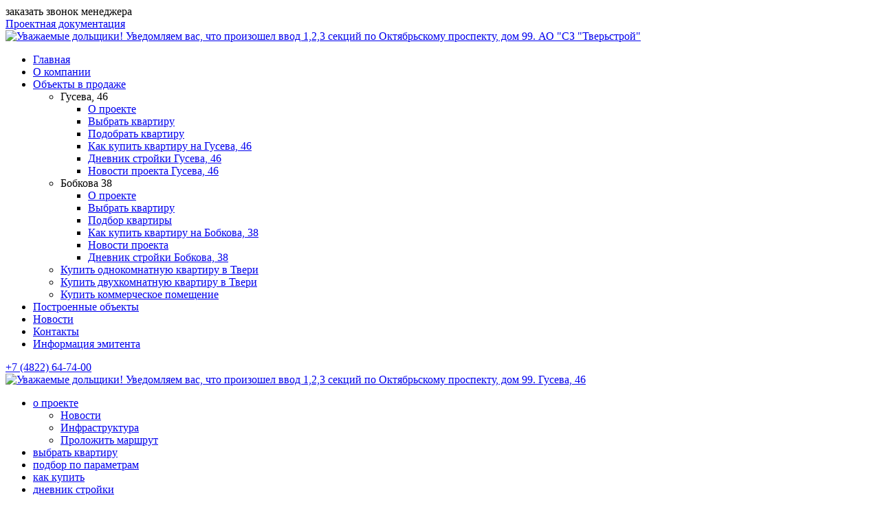

--- FILE ---
content_type: text/html; charset=UTF-8
request_url: https://tverstroi.com/apartments-for-sale/guseva46/19/17.html
body_size: 6704
content:
<!DOCTYPE html>
<html><head>
        <title>Уважаемые дольщики! Уведомляем вас, что произошел ввод 1,2,3 секций по Октябрьскому проспекту, дом 99. | АО «Специализированный застройщик «Тверьстрой»</title>
<meta name="description" content="">
<base href="https://tverstroi.com/">
<meta charset="UTF-8">
<meta itemprop="name" content="АО «Специализированный застройщик «Тверьстрой»">
<meta itemprop="address" content="Россия, Тверь, Октябрьский проспект, д.99, корп.1">
<meta itemprop="telephone" content="8 (4822) 64-53-63">
<meta itemprop="image" content="/assets/template/images/images/logo.png">
<meta name="geo.placename" content="просп. Октябрьский, 99, Тверь, Тверская обл., Россия, 170043">
<meta name="geo.position" content="56.8181450;35.8858330">
<meta name="geo.region" content="RU-Тверская область">
<meta name="ICBM" content="56.8181450, 35.8858330">
<meta name="viewport" content="width=device-width, initial-scale=1.0">
<meta name="SKYPE_TOOLBAR" content="SKYPE_TOOLBAR_PARSER_COMPATIBLE">
<meta name="cmsmagazine" content="d4a6f20071681ba5474f52c0614ff324">
<meta name="yandex-verification" content="50f7adb269559a22">
<meta name="yandex-verification" content="036843cd5766e31f">

<meta property="og:title" content="Уважаемые дольщики! Уведомляем вас, что произошел ввод 1,2,3 секций по Октябрьскому проспекту, дом 99. | АО «Специализированный застройщик «Тверьстрой»">
<meta property="og:description" content="">
<meta property="og:type" content="product">
<meta property="og:image" content="https://tverstroi.com/assets/template/images/images/logo.png">
<meta property="og:url" content="https://tverstroi.com/apartments-for-sale/guseva46/19/17.html">
<meta property="og:site_name" content="АО «Специализированный застройщик «Тверьстрой»">

<link rel="shortcut icon" href="assets/template/images/tverstroi_icon.ico" type="image/x-icon">


<link href="https://fonts.googleapis.com/css?family=Open+Sans:400,300,300italic,400italic,600,600italic,700,700italic,800,800italic&amp;subset=latin,cyrillic" rel="stylesheet" type="text/css">
<link href="https://fonts.googleapis.com/css?family=PT+Sans+Narrow:400,700&amp;subset=latin,cyrillic" rel="stylesheet" type="text/css">
<link rel="stylesheet" type="text/css" href="assets/template/style/normalize.css">
<link rel="stylesheet" type="text/css" href="assets/template/style/skeleton.css">
<link rel="stylesheet" type="text/css" href="assets/template/style/animate.css">
<!-- <link rel="stylesheet" type="text/css" href="assets/template/style/colums.css"> -->
<link rel="stylesheet" type="text/css" href="assets/template/plugins/owl-carousel/owl.carousel.css">
<link rel="stylesheet" type="text/css" href="assets/template/plugins/fancy/jquery.fancybox.css">
<link rel="stylesheet" type="text/css" href="assets/template/plugins/ui/jquery-ui.min.css">
<link rel="stylesheet" type="text/css" href="assets/template/plugins/select/select2.css">
<link rel="stylesheet" type="text/css" href="assets/template/plugins/scrollbar/jquery.mCustomScrollbar.min.css">
<link rel="stylesheet" type="text/css" href="assets/template/plugins/jreject/jreject.css">
<link rel="stylesheet" type="text/css" href="assets/template/sass/main.css">

<link rel="stylesheet" type="text/css" href="assets/template/style/main.css?quarantine=true">
<link href="assets/template/style/style.css" rel="stylesheet" type="text/css">

<link rel="stylesheet" type="text/css" href="assets/template/style/media.css">
<script src="https://maps.googleapis.com/maps/api/js?key=AIzaSyBfun2kVdKijcCCO05r8-9ZQPGXnaTrZZo&amp;libraries=places,geometry&amp;sensor=false&amp;language=ru"></script>
<!--script type="text/javascript" src="https://google-maps-utility-library-v3.googlecode.com/svn/trunk/markerclusterer/src/markerclusterer.js"></script-->
<script src="assets/template/script/infobox.js"></script>


<script src="assets/template/script/jquery-2.2.3.js"></script>
<script src="assets/template/plugins/ui/jquery-ui.min.js" defer></script>
<script src="assets/template/script/touchPunch.js" defer></script>


<style>
    		
	@media print {
	     body > *{
    	        display: none !important;
    	    }
    	    body .popup_block, #mCSB_2_container .popups{
    	        display: none !important;
    	    }
    	    body .print_flat{
    	        display: block !important;
    	    }
    	    
    	    body {
    	        position:relative !important; 
    	        top:0 !important; 
    	        left:0 !important;
    	    }
    	    
    	    body .print_flat *{
    	        display: block !important;
    	    }
    	    
    	    body ul.print_flat_desc li *{
    	        display:inline-block !important;
    	    }
    	    body .print_flat_plan {
    	        display: block;
    	        float: none;
    	    }
	}
</style>


<script>
  (function(i,s,o,g,r,a,m){i['GoogleAnalyticsObject']=r;i[r]=i[r]||function(){
  (i[r].q=i[r].q||[]).push(arguments)},i[r].l=1*new Date();a=s.createElement(o),
  m=s.getElementsByTagName(o)[0];a.async=1;a.src=g;m.parentNode.insertBefore(a,m)
  })(window,document,'script','https://www.google-analytics.com/analytics.js','ga');

  ga('create', 'UA-48466186-56', 'auto');
  ga('send', 'pageview');

</script>


    </head>
    
    <body>
        
        <header class="headTwo">
    <div class="header_bg"></div>
    <div class="header_call_back">
        <div class="call_popup">
            заказать звонок менеджера
        </div>
    </div>
</header>
        <div class="dbl_menu">
            <div class="burger-menu_two">
                <span></span>
            </div>

            <div class="npm_project_decl pl">
                <a href="apartments-for-sale/guseva46/project-document.html"><span>Проектная документация</span></a>
            </div>
            <div class="right_menu one animated">
    <div class="right_menu_bg"></div>
    <div class="burger-menu pl">
        <span></span>
    </div>
    <div class="logo">
        <a href="https://tverstroi.com/">
            <img src="assets/template/images/images/logo.png" alt="Уважаемые дольщики! Уведомляем вас, что произошел ввод 1,2,3 секций по Октябрьскому проспекту, дом 99." title="Уважаемые дольщики! Уведомляем вас, что произошел ввод 1,2,3 секций по Октябрьскому проспекту, дом 99.">
            <span>АО&nbsp;"СЗ&nbsp;"Тверьстрой"</span>
        </a>
    </div>
    
    <div class="right_menu_list one animatedHalf">
        <ul>
            
            <li>
    <a href="https://tverstroi.com/">Главная</a>
    
</li>
<li>
    <a href="about.html">О компании</a>
    
</li>
<li>
    <a href="apartments-for-sale/">Объекты в продаже</a>
    <div class="right_menu_list_sub">
    <ul>
        <li>
    <span>Гусева, 46</span>
    <ul>
        <li><a href="apartments-for-sale/guseva46/">О проекте</a></li>
        <!--<li track class="nomobile"><a href="apartments-for-sale/guseva46/project-find-flat/" >Выбрать квартиру</a></li>-->
<li class="nomobile"><a href="apartments-for-sale/guseva46/project-find-flat/">Выбрать квартиру</a></li><!--<li track ><a href="apartments-for-sale/guseva46/project-filter-flat.html" >Подобрать квартиру</a></li>-->
<li><a href="apartments-for-sale/guseva46/project-filter-flat.html">Подобрать квартиру</a></li><!--<li track ><a href="apartments-for-sale/guseva46/project-ipoteka.html" >Как купить квартиру на Гусева, 46</a></li>-->
<li><a href="apartments-for-sale/guseva46/project-ipoteka.html">Как купить квартиру на Гусева, 46</a></li><!--<li track ><a href="apartments-for-sale/guseva46/project-progress.html" >Дневник стройки Гусева, 46</a></li>-->
<li><a href="apartments-for-sale/guseva46/project-progress.html">Дневник стройки Гусева, 46</a></li><!--<li track ><a href="apartments-for-sale/guseva46/19/" >Новости проекта Гусева, 46</a></li>-->
<li><a href="apartments-for-sale/guseva46/19/">Новости проекта Гусева, 46</a></li>
    </ul>
</li><li>
    <span>Бобкова 38</span>
    <ul>
        <li><a href="apartments-for-sale/bobkov-38/">О проекте</a></li>
        <!--<li track class="nomobile"><a href="apartments-for-sale/bobkov-38/choose-apartment/" >Выбрать квартиру</a></li>-->
<li class="nomobile"><a href="apartments-for-sale/bobkov-38/choose-apartment/">Выбрать квартиру</a></li><!--<li track ><a href="apartments-for-sale/bobkov-38/to-find-an-apartment.html" >Подбор квартиры</a></li>-->
<li><a href="apartments-for-sale/bobkov-38/to-find-an-apartment.html">Подбор квартиры</a></li><!--<li track ><a href="apartments-for-sale/bobkov-38/how-to-buy.html" >Как купить квартиру на Бобкова, 38</a></li>-->
<li><a href="apartments-for-sale/bobkov-38/how-to-buy.html">Как купить квартиру на Бобкова, 38</a></li><!--<li track ><a href="apartments-for-sale/bobkov-38/project-news/" >Новости проекта</a></li>-->
<li><a href="apartments-for-sale/bobkov-38/project-news/">Новости проекта</a></li><!--<li track ><a href="apartments-for-sale/bobkov-38/the-site-log.html" >Дневник стройки Бобкова, 38</a></li>-->
<li><a href="apartments-for-sale/bobkov-38/the-site-log.html">Дневник стройки Бобкова, 38</a></li>
    </ul>
</li><!--<li track ><a href="apartments-for-sale/studio-apartment.html" >Купить однокомнатную квартиру в Твери</a></li>-->
<li><a href="apartments-for-sale/studio-apartment.html">Купить однокомнатную квартиру в Твери</a></li><!--<li track ><a href="apartments-for-sale/two-bedroom-apartments.html" >Купить двухкомнатную квартиру в Твери</a></li>-->
<li><a href="apartments-for-sale/two-bedroom-apartments.html">Купить двухкомнатную квартиру в Твери</a></li><!--<li track ><a href="apartments-for-sale/offices.html" >Купить коммерческое помещение</a></li>-->
<li><a href="apartments-for-sale/offices.html">Купить коммерческое помещение</a></li>
    </ul>
</div>
</li>
<li>
    <a href="completed.html">Построенные объекты</a>
    
</li>
<li>
    <a href="news/">Новости</a>
    
</li>
<li>
    <a href="contacts.html">Контакты</a>
    
</li>
<li>
    <a href="documentation.html">Информация эмитента</a>
    
</li>
        </ul>
    </div>
    
    <a onclick="yaCounter39065265.reachGoal('callback');ga('send', 'event', 'button', 'click', 'callback');" href="tel:+74822647400" class="right_menu-call_back">
        <div class="call_back_number">
            <span>
                +7 (4822) 64-74-00
            </span>
        </div>
    </a>
</div>
            <div class="right_menu two animated">
    <div class="right_menu_bg_two"></div>
    
    <div class="logo">
        <a href="apartments-for-sale/guseva46/">
            <img src="assets/template/images/images/logo.png" alt="Уважаемые дольщики! Уведомляем вас, что произошел ввод 1,2,3 секций по Октябрьскому проспекту, дом 99." title="Уважаемые дольщики! Уведомляем вас, что произошел ввод 1,2,3 секций по Октябрьскому проспекту, дом 99.">
            <span>Гусева, 46</span>
        </a>
    </div>
    
    <div class="right_menu_list two animatedHalf">
        <ul>
            <li>
                <a href="apartments-for-sale/guseva46/">о проекте</a>
                <div class="right_menu_list_sub two">
                    <ul>
                        <li><a href="apartments-for-sale/guseva46/19/">Новости</a></li>
                        <li><a href="apartments-for-sale/guseva46/project-infrastructura.html">Инфраструктура</a></li>
                        <li><a href="apartments-for-sale/guseva46/project-infrastructura.html?type=myPosition">Проложить маршрут</a></li>
                    </ul>
                </div>
            </li>
            
                <li>
                    <a href="apartments-for-sale/guseva46/project-find-flat/">выбрать квартиру</a>
                </li>
            
            <li>
                <a href="apartments-for-sale/guseva46/project-filter-flat.html">подбор по параметрам</a>
            </li>
            <li>
                <a href="apartments-for-sale/guseva46/project-ipoteka.html">как купить</a>
            </li>
            <li>
                <a href="apartments-for-sale/guseva46/project-progress.html">дневник стройки</a>
            </li>
            <li>
                <a href="apartments-for-sale/guseva46/project-document.html">документация</a>
            </li>
        </ul>
    </div>
    
    <a onclick="yaCounter39065265.reachGoal('callback2');ga('send', 'event', 'button', 'click', 'callback2');" href="tel:884822647400" class="right_menu-call_back">
        <div class="call_back_number">
            <span>
                +7 (4822) 64-74-00
            </span>
        </div>
    </a>
</div>

        </div>
        
        <div class="container_content two project-news">
            <div class="left_block">
                <div class="conteiner">
                    <div class="head_page">
                        <h1>Новости проекта Гусева, 46</h1>
                    </div>
                    
                    <div class="breadcrumb">
    <ul><li><a href="/">Главная</a></li>
<li><a href="apartments-for-sale/">Объекты в продаже</a></li>
<li><a href="apartments-for-sale/guseva46/">Гусева, 46</a></li>
<li><span>Новости проекта Гусева, 46</span></li></ul>
</div>

                    
                    <div class="project-news_list text_block">
                        <ul>
                            <li>
    <!--<div data-link="apartments-for-sale/guseva46/19/commissioning-30-and-31-sections.html" class="project-news_list_head">Ввод в эксплуатацию 30 и 31 секции</div>-->
    <div data-link="apartments-for-sale/guseva46/19/commissioning-30-and-31-sections.html" class="project-news_list_head"><a href="apartments-for-sale/guseva46/19/commissioning-30-and-31-sections.html">Ввод в эксплуатацию 30 и 31 секции</a></div>

    <div class="project-news_list_desc">Уважаемые дольщики! Сообщаем о вводе в эксплуатацию 30 и 31 секций! Ознакомиться с документом можно в разделе «документация». Более подробная информация по телефону в отделе продаж.</div>

    <div class="project-news_list_bottom">
        <div class="project-news_list_data">27.09.2018,</div>
        <div class="project-news_list_project"><a href="apartments-for-sale/guseva46/">Гусева, 46</a></div>
    </div> 

    <div class="project-news_content_out_one"></div>
</li>
<li>
    <!--<div data-link="apartments-for-sale/guseva46/19/commissioned-20,21-section-guseva-boulevard,-building-46.html" class="project-news_list_head">Введены в эксплуатацию 20,21 секции по бульвару Гусева, дом 46</div>-->
    <div data-link="apartments-for-sale/guseva46/19/commissioned-20,21-section-guseva-boulevard,-building-46.html" class="project-news_list_head"><a href="apartments-for-sale/guseva46/19/commissioned-20,21-section-guseva-boulevard,-building-46.html">Введены в эксплуатацию 20,21 секции по бульвару Гусева, дом 46</a></div>

    <div class="project-news_list_desc">Уважаемые дольщики! Уведомляем вас, что 12.01.2018 г.  произошел ввод в эксплуатацию 20,21 секций по бульвару Гусева, дом 46!</div>

    <div class="project-news_list_bottom">
        <div class="project-news_list_data">12.02.2018,</div>
        <div class="project-news_list_project"><a href="apartments-for-sale/guseva46/">Гусева, 46</a></div>
    </div> 

    <div class="project-news_content_out_one"></div>
</li>
<li>
    <!--<div data-link="apartments-for-sale/guseva46/19/jsc-tver-reports-commissioning-29-section-houses-along-the-boulevard-gusev,-46.html" class="project-news_list_head">АО "СЗ "Тверьстрой" сообщает о вводе в эксплуатацию 29 секции жилого дома по бульвару Гусева, 46</div>-->
    <div data-link="apartments-for-sale/guseva46/19/jsc-tver-reports-commissioning-29-section-houses-along-the-boulevard-gusev,-46.html" class="project-news_list_head"><a href="apartments-for-sale/guseva46/19/jsc-tver-reports-commissioning-29-section-houses-along-the-boulevard-gusev,-46.html">АО "СЗ "Тверьстрой" сообщает о вводе в эксплуатацию 29 секции жилого дома по бульвару Гусева, 46</a></div>

    <div class="project-news_list_desc">По вопросам подписания актов приема-передачи обращаться в отдел продаж по телефонам: (4822) 64-74-00, 8-903-803-71-11</div>

    <div class="project-news_list_bottom">
        <div class="project-news_list_data">27.12.2017,</div>
        <div class="project-news_list_project"><a href="apartments-for-sale/guseva46/">Гусева, 46</a></div>
    </div> 

    <div class="project-news_content_out_one"></div>
</li>
<li>
    <!--<div data-link="apartments-for-sale/guseva46/19/gusev,-d-46-documents-received-on-the-gas-boiler-and-meters.html" class="project-news_list_head">Гусева, д. 46 - получены документы на газовый котел и счетчики</div>-->
    <div data-link="apartments-for-sale/guseva46/19/gusev,-d-46-documents-received-on-the-gas-boiler-and-meters.html" class="project-news_list_head"><a href="apartments-for-sale/guseva46/19/gusev,-d-46-documents-received-on-the-gas-boiler-and-meters.html">Гусева, д. 46 - получены документы на газовый котел и счетчики</a></div>

    <div class="project-news_list_desc">Уважаемые дольщики 22-24 секций жилого дома по бульвару Гусева, д. 46! Сообщаем вам, что документы на газовый котел и счетчики получены отделом продаж. Просим вас получить данные документы в ближайшее время!</div>

    <div class="project-news_list_bottom">
        <div class="project-news_list_data">02.11.2016,</div>
        <div class="project-news_list_project"><a href="apartments-for-sale/guseva46/">Гусева, 46</a></div>
    </div> 

    <div class="project-news_content_out_one"></div>
</li>
<li>
    <!--<div data-link="apartments-for-sale/guseva46/19/the-gas-in-d-46-boulevard-guseva.html" class="project-news_list_head">Газоснабжение в д. 46  по бульвару Гусева</div>-->
    <div data-link="apartments-for-sale/guseva46/19/the-gas-in-d-46-boulevard-guseva.html" class="project-news_list_head"><a href="apartments-for-sale/guseva46/19/the-gas-in-d-46-boulevard-guseva.html">Газоснабжение в д. 46  по бульвару Гусева</a></div>

    <div class="project-news_list_desc">Уважаемые дольщики! Жилой дом по бульвару Гусева, д. 46 в г. Твери подключен к газоснабжению.</div>

    <div class="project-news_list_bottom">
        <div class="project-news_list_data">25.10.2016,</div>
        <div class="project-news_list_project"><a href="apartments-for-sale/guseva46/">Гусева, 46</a></div>
    </div> 

    <div class="project-news_content_out_one"></div>
</li>
<li>
    <!--<div data-link="apartments-for-sale/guseva46/19/getting-the-cadastral-passport-on-22-of-24-section-guseva-boulevard,-building-46.html" class="project-news_list_head">Получение кадастровых паспортов на 22-24 секции по бульвару Гусева, дом 46</div>-->
    <div data-link="apartments-for-sale/guseva46/19/getting-the-cadastral-passport-on-22-of-24-section-guseva-boulevard,-building-46.html" class="project-news_list_head"><a href="apartments-for-sale/guseva46/19/getting-the-cadastral-passport-on-22-of-24-section-guseva-boulevard,-building-46.html">Получение кадастровых паспортов на 22-24 секции по бульвару Гусева, дом 46</a></div>

    <div class="project-news_list_desc">Уважаемые дольщики! Уведомляем вас, что 14.09.16 г. получены кадастровые паспорта на 22-24 секции по бульвару Гусева, дом 46. Начиная с 19.09.16 г. ждем вас на подписание актов приема-передачи для дальнейшего оформления собственности.
</div>

    <div class="project-news_list_bottom">
        <div class="project-news_list_data">14.09.2016,</div>
        <div class="project-news_list_project"><a href="apartments-for-sale/guseva46/">Гусева, 46</a></div>
    </div> 

    <div class="project-news_content_out_one"></div>
</li>
<li>
    <!--<div data-link="apartments-for-sale/guseva46/19/start-electricity-22-24-section-guseva-boulevard,-building-46.html" class="project-news_list_head">Пуск электричества в 22-24 секции по бульвару Гусева, дом 46</div>-->
    <div data-link="apartments-for-sale/guseva46/19/start-electricity-22-24-section-guseva-boulevard,-building-46.html" class="project-news_list_head"><a href="apartments-for-sale/guseva46/19/start-electricity-22-24-section-guseva-boulevard,-building-46.html">Пуск электричества в 22-24 секции по бульвару Гусева, дом 46</a></div>

    <div class="project-news_list_desc">Уважаемые дольщики! Уведомляем вас, что 07.09.16 г. произошел пуск электричества в 22,23,24 секции по бульвару Гусева, дом 46. УК "Тверская коммуна" занимается опломбировкой счетчиков.</div>

    <div class="project-news_list_bottom">
        <div class="project-news_list_data">07.09.2016,</div>
        <div class="project-news_list_project"><a href="apartments-for-sale/guseva46/">Гусева, 46</a></div>
    </div> 

    <div class="project-news_content_out_one"></div>
</li>
<li>
    <!--<div data-link="apartments-for-sale/guseva46/19/the-water-supply-22-of-24-section-guseva-boulevard,-building-46.html" class="project-news_list_head">Подача воды в 22-24 секции по бульвару Гусева, дом 46</div>-->
    <div data-link="apartments-for-sale/guseva46/19/the-water-supply-22-of-24-section-guseva-boulevard,-building-46.html" class="project-news_list_head"><a href="apartments-for-sale/guseva46/19/the-water-supply-22-of-24-section-guseva-boulevard,-building-46.html">Подача воды в 22-24 секции по бульвару Гусева, дом 46</a></div>

    <div class="project-news_list_desc">Уважаемые дольщики! Уведомляем вас, что 02.09.16 г. произошла подача воды в 22,23,24 секции по бульвару Гусева, дом 46.</div>

    <div class="project-news_list_bottom">
        <div class="project-news_list_data">02.09.2016,</div>
        <div class="project-news_list_project"><a href="apartments-for-sale/guseva46/">Гусева, 46</a></div>
    </div> 

    <div class="project-news_content_out_one"></div>
</li>
<li>
    <!--<div data-link="apartments-for-sale/guseva46/19/dear-shareholders!-we-inform-you-that-we-have-the-input-sections-22,23,24-guseva-boulevard,-building-46!.html" class="project-news_list_head">Уважаемые дольщики! Уведомляем вас, что произошел ввод 22,23,24 секций по бульвару Гусева, дом 46!</div>-->
    <div data-link="apartments-for-sale/guseva46/19/dear-shareholders!-we-inform-you-that-we-have-the-input-sections-22,23,24-guseva-boulevard,-building-46!.html" class="project-news_list_head"><a href="apartments-for-sale/guseva46/19/dear-shareholders!-we-inform-you-that-we-have-the-input-sections-22,23,24-guseva-boulevard,-building-46!.html">Уважаемые дольщики! Уведомляем вас, что произошел ввод 22,23,24 секций по бульвару Гусева, дом 46!</a></div>

    <div class="project-news_list_desc">Просим вас осмотреть квартиру/офис, переписать показания счетчиков (газ, вода, эл/эн)</div>

    <div class="project-news_list_bottom">
        <div class="project-news_list_data">11.08.2016,</div>
        <div class="project-news_list_project"><a href="apartments-for-sale/guseva46/">Гусева, 46</a></div>
    </div> 

    <div class="project-news_content_out_one"></div>
</li>
<li>
    <!--<div data-link="apartments-for-sale/guseva46/19/17.html" class="project-news_list_head">Уважаемые дольщики! Уведомляем вас, что произошел ввод 1,2,3 секций по Октябрьскому проспекту, дом 99.</div>-->
    <div data-link="apartments-for-sale/guseva46/19/17.html" class="project-news_list_head"><a href="apartments-for-sale/guseva46/19/17.html">Уважаемые дольщики! Уведомляем вас, что произошел ввод 1,2,3 секций по Октябрьскому проспекту, дом 99.</a></div>

    <div class="project-news_list_desc">Просим вас осмотреть квартиру, переписать показания счетчиков (газ, вода, эл/эн) и после 14 сентября подъехать в отдел продаж для подписания акта приема-передачи</div>

    <div class="project-news_list_bottom">
        <div class="project-news_list_data">25.05.2016,</div>
        <div class="project-news_list_project"><a href="apartments-for-sale/guseva46/">Гусева, 46</a></div>
    </div> 

    <div class="project-news_content_out_one"></div>
</li>
                        </ul>
                    </div>        
                </div>
                
            </div>

            <div class="right_block active">
                <div class="project-news_block_overflow">
                    <div class="project-news_content" style="display: block;">
                        <div class="project-news_content_head">Уважаемые дольщики! Уведомляем вас, что произошел ввод 1,2,3 секций по Октябрьскому проспекту, дом 99.</div>

                        <div class="project-news_content_block">
                            <div class="project-news_content_data">25.05.2016,</div>
                            <div class="project-news_content_project"><a href="apartments-for-sale/guseva46/">Гусева, 46</a></div>
                        </div> 

                        <div class="project-news_content_text">
                            <p>Просим вас осмотреть квартиру, переписать показания счетчиков (газ, вода, эл/эн) и после 14 сентября подъехать в отдел продаж для подписания акта приема-передачи.&nbsp;</p>

<p>&nbsp;</p>
<img alt="Уважаемые дольщики! Уведомляем вас, что произошел ввод 1,2,3 секций по Октябрьскому проспекту, дом 99." class="mCS_img_loaded" src="assets/template/images/photo/n1.jpg" title="Уважаемые дольщики! Уведомляем вас, что произошел ввод 1,2,3 секций по Октябрьскому проспекту, дом 99."> <img alt="Уважаемые дольщики! Уведомляем вас, что произошел ввод 1,2,3 секций по Октябрьскому проспекту, дом 99." class="mCS_img_loaded" src="assets/template/images/photo/n2.jpg" title="Уважаемые дольщики! Уведомляем вас, что произошел ввод 1,2,3 секций по Октябрьскому проспекту, дом 99.">
                        </div>
                    </div>
                </div>
                <div class="project-documentation_bg" style="display: none;">
                    <img src="assets/template/images/photo/d1.jpg" alt="Уважаемые дольщики! Уведомляем вас, что произошел ввод 1,2,3 секций по Октябрьскому проспекту, дом 99." title="Уважаемые дольщики! Уведомляем вас, что произошел ввод 1,2,3 секций по Октябрьскому проспекту, дом 99.">
                </div>
            </div>
        </div>
        <div class="popups">
    <div class="bg_popup"></div>
    <div id="flatDesc"></div>
    <div class="popup_online_consultant popup_block">
        <div class="online_consultant">
            <div class="online_consultant_left">
                <div class="online_consultant_block">
                    <div class="online_consultant_head">Ваш личный консультант</div>
                    <div class="online_consultant_img">
                        <img src="assets/template/images/user_1.jpg" alt="Уважаемые дольщики! Уведомляем вас, что произошел ввод 1,2,3 секций по Октябрьскому проспекту, дом 99." title="Уважаемые дольщики! Уведомляем вас, что произошел ввод 1,2,3 секций по Октябрьскому проспекту, дом 99.">
                    </div>
                </div>
    
                <!-- <div class="online_consultant_block">
                    <div class="online_consultant_firstName">Ситкина
                    </div>
                    <div class="online_consultant_secondName">Анастасия Игоревна</div>
                </div> -->
    
                <div class="online_consultant_block">
                    <div class="online_consultant_callback">
                        <span>Электронная почта</span>
                        <a href="mailto:sale@tverstroi.com">sale@tverstroi.com</a>
                    </div>
                </div>
            </div>
    
            <div class="online_consultant_right">
                <div class="online_consultant_text">
                    <span>Звоните, я на связи!</span>
                    <a href="tel:+74822645363" class="phone"><span>+7 (4822) </span>64-74-00</a>
                </div>
    
                <div class="online_consultant_form">
                    <!-- HTML код Inline-виджета -->
                    <div class="lb_widget-wrapper" style="display: none;">
                    	<div class="lb_content-call">
                    		<div style="margin-bottom: 10px">Или оставьте свой номер телефона, и я перезвоню в течении <span class="lb_callback_time">27</span> секунд?</div>
                    		<input type="text" class="lb_phone">
                    	</div>
                    
                    	<div class="lb_content-timer" style="display: none;">
                    		Начинаем звонить вам, засекайте.
                    		<div>
                    			<span class="lb_timer_result"></span>
                    		</div>
                    	</div>
                    
                    	<div class="lb_content-delayed" style="display: none;">
                    		Упс! Сейчас мы не в офисе. Мы перезвоним вам <span class="lb_delay-date"></span>
                    	</div>
                        <div class="inputholder">
                            <input type="checkbox" name="conf" required class="popupCheckBox" checked>Я согласен с <a target="_blank" href="https://st-152-fz.ru/?name=АО%20«Тверьстрой»&amp;address=170024,%20г.Тверь,%20проспект%20Ленина,%20дом%2018/1">политикой конфиденциальности</a>
                        </div>
                    	<button class="lb_send">Жду звонка!</button>
                    </div>
                    <!-- /HTML код Inline-виджета -->
                    
                    
                    <!--input type="text" placeholder="+7">
                    <button type="submit" class="button lb_send">жду звонка</button-->
                </div>
            </div>
    
            <div class="popup_close_border">
                <div class="popup_close"></div>
            </div>
            
        </div>
        
        
        
    
    
        <!-- <div class="popup_flat_bottom_block">
            
        </div> -->
    </div>
</div>

<!-- JS код Inline-виджета -->
<script>
    var _emv = _emv || [];
    _emv['campaign'] = '29263a8cf61fb91f16dde7e4'; /* замените  widget_key на свой (читайте ниже) */
    
    (function() {
        var em = document.createElement('script'); em.type = 'text/javascript'; em.async = true;
        em.src = ('https:' == document.location.protocol ? 'https://' : 'http://') + 'leadback.ru/js/leadback-inline.js';
        var s = document.getElementsByTagName('script')[0]; s.parentNode.insertBefore(em, s);
    })();
</script>
<!-- /JS код Inline-виджета -->

        <a href="https://st-lt.ru/" target="_blank" class="copyright">
    <div class="copyrighttext">
        Создание сайта: st-lt.ru
    </div>
    <div class="copyrightimg"></div>
</a>






<script src="assets/template/script/jquery.svg.min.js" defer></script>
<script src="assets/template/script/jquery.svgdom.min.js" defer></script>
<script src="assets/template/script/jquery.svgfilter.min.js" defer></script>
<script src="assets/template/plugins/owl-carousel/owl.carousel.js" defer></script>
<script src="assets/template/plugins/select/select2.js" defer></script>
<script src="assets/template/plugins/fancy/jquery.fancybox.js" defer></script>
<script src="assets/template/script/form.js" defer></script>
<script src="assets/template/plugins/dotdotdot/jquery.dotdotdot.min.js" defer></script>
<script src="assets/template/plugins/scrollbar/jquery.mCustomScrollbar.js" defer></script>
<script src="assets/template/plugins/jreject/jreject.js" defer></script>

<script src="assets/template/script/jquery.query-object.js" defer></script>

<script src="assets/template/script/myValidation.js" defer></script>

<script src="https://cdnjs.cloudflare.com/ajax/libs/jquery-jgrowl/1.4.5/jquery.jgrowl.min.js" defer></script>
<link href="https://cdnjs.cloudflare.com/ajax/libs/jquery-jgrowl/1.4.5/jquery.jgrowl.min.css" rel="stylesheet" type="text/css">

<script src="assets/template/script/main.js?quarantine=false" defer></script>

<!-- Yandex.Metrika counter -->
<script>
    (function (d, w, c) {
        (w[c] = w[c] || []).push(function() {
            try {
                w.yaCounter39065265 = new Ya.Metrika({
                    id:39065265,
                    clickmap:true,
                    trackLinks:true,
                    accurateTrackBounce:true,
                    webvisor:true
                });
            } catch(e) { }
        });

        var n = d.getElementsByTagName("script")[0],
            s = d.createElement("script"),
            f = function () { n.parentNode.insertBefore(s, n); };
        s.type = "";
        s.async = true;
        s.src = "https://mc.yandex.ru/metrika/watch.js";

        if (w.opera == "[object Opera]") {
            d.addEventListener("DOMContentLoaded", f, false);
        } else { f(); }
    })(document, window, "yandex_metrika_callbacks");
</script>
<noscript><div><img src="https://mc.yandex.ru/watch/39065265" style="position:absolute; left:-9999px;" alt="" /></div></noscript>
<!-- /Yandex.Metrika counter -->




    </body>
</html>


--- FILE ---
content_type: text/plain
request_url: https://www.google-analytics.com/j/collect?v=1&_v=j102&a=198516449&t=pageview&_s=1&dl=https%3A%2F%2Ftverstroi.com%2Fapartments-for-sale%2Fguseva46%2F19%2F17.html&ul=en-us%40posix&dt=%D0%A3%D0%B2%D0%B0%D0%B6%D0%B0%D0%B5%D0%BC%D1%8B%D0%B5%20%D0%B4%D0%BE%D0%BB%D1%8C%D1%89%D0%B8%D0%BA%D0%B8!%20%D0%A3%D0%B2%D0%B5%D0%B4%D0%BE%D0%BC%D0%BB%D1%8F%D0%B5%D0%BC%20%D0%B2%D0%B0%D1%81%2C%20%D1%87%D1%82%D0%BE%20%D0%BF%D1%80%D0%BE%D0%B8%D0%B7%D0%BE%D1%88%D0%B5%D0%BB%20%D0%B2%D0%B2%D0%BE%D0%B4%201%2C2%2C3%20%D1%81%D0%B5%D0%BA%D1%86%D0%B8%D0%B9%20%D0%BF%D0%BE%20%D0%9E%D0%BA%D1%82%D1%8F%D0%B1%D1%80%D1%8C%D1%81%D0%BA%D0%BE%D0%BC%D1%83%20%D0%BF%D1%80%D0%BE%D1%81%D0%BF%D0%B5%D0%BA%D1%82%D1%83%2C%20%D0%B4%D0%BE%D0%BC%2099.%20%7C%20%D0%90%D0%9E%20%C2%AB%D0%A1%D0%BF%D0%B5%D1%86%D0%B8%D0%B0%D0%BB%D0%B8%D0%B7%D0%B8%D1%80%D0%BE%D0%B2%D0%B0%D0%BD%D0%BD%D1%8B%D0%B9%20%D0%B7%D0%B0%D1%81%D1%82%D1%80%D0%BE%D0%B9%D1%89%D0%B8%D0%BA%20%C2%AB%D0%A2%D0%B2%D0%B5%D1%80%D1%8C%D1%81%D1%82%D1%80%D0%BE%D0%B9%C2%BB&sr=1280x720&vp=1280x720&_u=IEBAAEABAAAAACAAI~&jid=934674068&gjid=1510893260&cid=99793476.1769769587&tid=UA-48466186-56&_gid=2122176188.1769769587&_r=1&_slc=1&z=7277447
body_size: -450
content:
2,cG-NBHKHZZLHD

--- FILE ---
content_type: application/javascript; charset=utf-8
request_url: https://leadback.ru/js/jquery.cookie.js
body_size: 521
content:
(function(d){function n(b){b=f.json?JSON.stringify(b):String(b);return f.raw?b:encodeURIComponent(b)}function l(b,e){var a;if(f.raw)a=b;else a:{var c=b;0===c.indexOf('"')&&(c=c.slice(1,-1).replace(/\\"/g,'"').replace(/\\\\/g,"\\"));try{c=decodeURIComponent(c.replace(m," "))}catch(g){a=void 0;break a}try{a=f.json?JSON.parse(c):c;break a}catch(l){}a=void 0}return d.isFunction(e)?e(a):a}ldbck.log("jQuery.cookie loaded with version "+d.fn.jquery);var m=/\+/g,f=d.cookie=function(b,e,a){if(void 0!==e&&!d.isFunction(e)){a=
d.extend({},f.defaults,a);if("number"===typeof a.expires){var c=a.expires,g=a.expires=new Date;g.setDate(g.getDate()+c)}return document.cookie=[f.raw?b:encodeURIComponent(b),"=",n(e),a.expires?"; expires="+a.expires.toUTCString():"",a.path?"; path="+a.path:"",a.domain?"; domain="+a.domain:"",a.secure?"; secure":""].join("")}a=b?void 0:{};for(var c=document.cookie?document.cookie.split("; "):[],g=0,m=c.length;g<m;g++){var h=c[g].split("="),k;k=h.shift();k=f.raw?k:decodeURIComponent(k);h=h.join("=");
if(b&&b===k){a=l(h,e);break}b||void 0===(h=l(h))||(a[k]=h)}return a};f.defaults={};d.removeCookie=function(b,e){if(void 0===d.cookie(b))return!1;d.cookie(b,"",d.extend({},e,{expires:-1}));return!d.cookie(b)}})(ldbck.$);